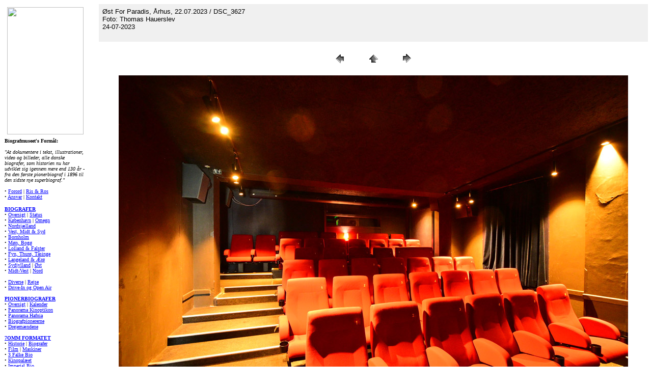

--- FILE ---
content_type: text/html
request_url: https://biografmuseet.dk/biografer/8000/aarhus/paradis/galleri/pages/DSC_3627.htm
body_size: 2810
content:
<HTML>
	<HEAD>

		<TITLE>DSC_3627</TITLE>
		<META name="generator" content="Adobe Photoshop(R) CS Web Photo Gallery">
		<META http-equiv="Content-Type" content="text/html; charset=iso-8859-1">
	<meta name="Microsoft Border" content="l, default">
</HEAD>

<BODY bgcolor=#FFFFFF text=#000000 link=#0000FF vlink=#800080 alink=#FF0000><!--msnavigation--><table dir="ltr" border="0" cellpadding="0" cellspacing="0" width="100%"><tr><td valign="top" width="1%">
<table height="1" cellSpacing="0" width="150" border="0">
	<tr>
		<td class="margentekst" vAlign="top" align="left" width="150" height="1">
		<a href="../../../../../../index.htm">
		<img border="0" src="../../../../../../_images/borders/left/biografmuseet_150.jpg" width="150" height="250" hspace="5" vspace="5"></a></td>
	</tr>
	<tr>
		<td class="margentekst" vAlign="top" align="left" width="150" height="0">
		<font size="1" face="Verdana"><b>Biografmuseet's Formål:<br>
		<br>
		</b></font><span lang="DA"><font size="1" face="Verdana"><i>&quot;At 
		dokumentere i tekst, illustrationer, video og billeder, alle danske 
		biografer, som historien nu har udviklet sig igennem mere end 130 år - 
		fra den første pionerbiograf i 1896 til den sidste nye superbiograf.</i><strong style="font-weight: 400"><i>&quot;</i></strong></font></span><font size="1" face="Verdana"><span lang="DA"><strong style="font-weight: 400"><br>
		<br>
		</strong></span>&#8226; <a href="../../../../../../admin/forord/index.htm">Forord</a> |
		<a href="../../../../../../admin/testimonials/index.htm">Ris &amp; Ros</a><br>
		&#8226; <a href="../../../../../../admin/disclaimer/index.htm">Ansvar</a> |
		<a href="mailto:mr_in70mm@hotmail.com?subject=Kommentar_fra_Biografmuseet.dk">
		Kontakt</a><span lang="DA"><strong style="font-weight: 400"><br>
&nbsp;</strong></span></font></td>
	</tr>
	<tr>
		<td class="margentekst" vAlign="top" align="left" width="150" height="1">
		<p align="left"><font size="1" face="Verdana"><b>
		<a href="../../../../../index.htm">BIOGRAFER</a></b><br>
		&#8226; <a href="../../../../../oversigt/index.htm">Oversigt</a> |
		<a href="../../../../../../nyheder/2026/130/index.htm">Status</a><br>
		&#8226; <a href="../../../../../1000/2022/index.htm">København</a> |
		<a href="../../../../../2600/index.htm">Omegn</a><br>
		&#8226; <a href="../../../../../3000/index.htm">Nordsjælland</a><br>
		&#8226; <a href="../../../../../4000/index.htm">Vest, Midt &amp; Syd</a><br>
		&#8226; <a href="../../../../../3730/index.htm">Bornholm</a><br>
		&#8226; <a href="../../../../../4780/index.htm">Møn, Bogø</a><br>
		&#8226; <a href="../../../../../4780/index.htm">Lolland &amp; Falster</a><br>
		&#8226; <a href="../../../../../5000/index.htm">Fyn, Thurø, Tåsinge</a><br>
		&#8226; <a href="../../../../../5000/index.htm">Langeland &amp; Ærø</a><br>
		&#8226; <a href="../../../../../6000/index.htm">Sydjylland</a> |
		<a href="../../../../index.htm">Øst</a> <br>
		&#8226; <a href="../../../../../7000/index.htm">Midt-Vest</a> |
		<a href="../../../../../9000/index.htm">Nord</a><br>
		<br>
		&#8226; <a href="../../../../../pop_up/index.htm">Diverse</a> |
		<a href="../../../../../rejse/index.htm">Rejse</a><br>
		&#8226; <a href="../../../../../rejse/index.htm">Drive-In og Open 
		Air</a><br>
		<br>
		<b><a href="../../../../../pioner/index.htm">PIONERBIOGRAFER</a></b><br>
		&#8226; <a href="../../../../../pioner/oversigt/index.htm">Oversigt</a> |
		<a href="../../../../../pioner/begivenheder/index.htm">Kalender</a><br>
		&#8226; <a href="../../../../../pioner/kjobenhavns_panorama/index.htm">
		Panorama Kinoptikon</a><br>
		&#8226;
		<a href="../../../../../pioner/panorama_hafnia/index.htm">Panorama Hafnia</a></font><font size="1"><br>
		</font><font size="1" face="Verdana">&#8226;
		<a href="../../../../../../nyheder/2026/pioner/index.htm">Biografpionererne</a><br>
		&#8226;
		<a href="../../../../../../nyheder/2026/drejemaend/index.htm">Drejemændene</a><br>
		<br>
		<b><a href="../../../../../../70mm/index.htm">7OMM FORMATET</a></b><br>
		&#8226; <a href="../../../../../../70mm/historie/index.htm">Historie</a> |
		<a href="../../../../../../70mm/biografer/index.htm">Biografer</a><br>
		&#8226; <a href="../../../../../../70mm/premiereliste/index.htm">Film</a> |
		<a href="../../../../../../70mm/maskiner/index.htm">Maskiner</a><br>
		&#8226; <a href="../../../../../2000/3_falke_bio/index.htm">3 Falke Bio</a><br>
		&#8226; <a href="../../../../../2000/kinopalaeet/index.htm">Kinopalæet</a><br>
		&#8226; <a href="../../../../../1000/2005/i/imperial_bio/index.htm">Imperial Bio</a><br>
		<br>
		<b><a href="../../../../../../format/index.htm">FILM &amp; SYSTEMER</a>:<br>
		</b>1895 <a href="../../../../../../format/1895_bioscop/historie/index.htm">Bioscop</a><br>
		1952 <a href="../../../../../../format/1952_cinerama/60_aar/index.htm">Cinerama</a><br>
		1953 <a href="../../../../../../format/1953_cinemascope/historie/index.htm">CinemaScope</a><br>
		1953 <a href="../../../../../../format/1953_widescreen/historie/index.htm">Widescreen</a><br>
		1954 <a href="../../../../../../format/1954_panavision/historie/index.htm">Panavision</a><br>
		1954 <a href="../../../../../../format/1954_vistavision/historie/index.htm">VistaVision</a><br>
		1955 <a href="../../../../../../format/1955_todd_ao/bibliotek/hvad_er/index.htm">
		Todd-AO</a><br>
		1957 <a href="../../../../../../format/1957_ultra_panavision_70/index.htm">Ultra 
		Panavision 70</a><br>
		1958 <a href="../../../../../../format/1958_cinemiracle/index.htm">Cinemiracle</a><br>
		1959 <a href="../../../../../../format/1959_super_panavision_70/index.htm">Super 
		Panavision 70</a><br>
		1959 <a href="../../../../../../format/1959_technirama/system/index.htm">Super 
		Technirama 70</a><br>
		1961 <a href="../../../../../../format/1961_sovscope/film/index.htm">Sovscope 70</a><br>
		1963 <a href="../../../../../../format/1963_blow_up/index.htm">7OMM Blow-Up</a><br>
		1966 <a href="../../../../../../format/1967_dimension_150/system/index.htm">Dimension 
		150</a><br>
		1970 <a href="../../../../../../format/1970_imax/historie/index.htm">IMAX / Omnimax</a><br>
		1972 <a href="../../../../../../format/1972_pik_a_movie/index.htm">Pik-A-Movie</a><br>
		1974 <a href="../../../../../../format/1974_cinema_180/film/index.htm">Cinema 180</a><br>
		1974 <a href="../../../../../../format/1974_sensurround/system/index.htm">Sensurround</a><br>
		1984 <a href="../../../../../../format/1984_showscan/historie/index.htm">Showscan</a><br>
		2018 <a href="../../../../../../format/2018_magellan_65/magellan/index.htm">Magellan 65</a><br>
		<b><br>
		<a href="../../../../../../nyheder/index.htm">NYHEDER</a></b><br>
		&#8226; 2027 | <a href="../../../../../../nyheder/2026/index.htm">2026</a> | <a href="../../../../../../nyheder/index.htm">2025</a><br>
		&#8226; <a href="../../../../../../nyheder/2024/index.htm">2024</a> |
		<a href="../../../../../../nyheder/2023/index.htm">2023</a> |
		<a href="../../../../../../nyheder/2022/index.htm">2022</a><br>
		&#8226; <a href="../../../../../../nyheder/2021/index.htm">2021</a> |
		<a href="../../../../../../nyheder/2020/index.htm">2020</a> |
		<a href="../../../../../../nyheder/2019/index.htm">2019</a><br>
		&#8226; <a href="../../../../../../nyheder/2018/index.htm">2018</a> |
		<a href="../../../../../../nyheder/2017/index.htm">2017</a> |
		<a href="../../../../../../nyheder/2016/index.htm">2016</a><br>
		&#8226; <a href="../../../../../../nyheder/2015/index.htm">2015</a> |
		<a href="../../../../../../nyheder/2014/index.htm">2014</a> |
		<a href="../../../../../../nyheder/2013/index.htm">2013</a><br>
		&#8226; <a href="../../../../../../nyheder/2012/index.htm">2012</a> |
		<a href="../../../../../../nyheder/2011/index.htm">2011</a> |
		<a href="../../../../../../nyheder/2010/index.htm">2010</a><br>
		&#8226; <a href="../../../../../../nyheder/2009/index.htm">2009</a> |
		<a href="../../../../../../nyheder/2008/index.htm">2008</a> |
		<a href="../../../../../../nyheder/arkiv/index.htm">Arkiv</a><b><br>
		<br>
		</b> </font><b><font size="1" face="Verdana">
		<a href="../../../../../../bibliotek/index.htm">BIBLIOTEK</a></font></b><font size="1" face="Verdana"><br>
		&#8226; <a href="../../../../../../bibliotek/premiere/stumfilm/index.htm">Stumfilm 1896-1930</a><br>
		&#8226; <a href="../../../../../../bibliotek/premiere/index.htm">Premierer 1911-2020</a><br>
		&#8226; <a href="../../../../../../bibliotek/filmkatalog/index.htm">Filmannoncer</a><br>
		&#8226; <a href="../../../../../../bibliotek/haandborg/index.htm">Biografdrift Annoncer</a><br>
		&#8226; <a href="../../../../../../bibliotek/kinoteknik/index.htm">Film- og Kinoteknik</a><br>
		&#8226; <a href="../../../../../../bibliotek/kalender/index.htm">Teknikkalender</a><br>
		&#8226; <a href="../../../../../../bibliotek/laerred/index.htm">Store Lærreder</a><br>
		&#8226; <a href="../../../../../../bibliotek/arkitekt/pind/index.htm">Holger Pind</a><br>
		&#8226; <a href="../../../../../../bibliotek/stoleplaner/index.htm">Stoleplaner</a><br>
		&#8226; <a href="../../../../../../bibliotek/mennesker/index.htm">Interview</a> |
		<a href="../../../../../../bibliotek/farvel/index.htm">Farvel</a><br>
		&#8226; <a href="../../../../../../festival/index.htm">Filmfestival</a><br>
		&#8226; <a href="../../../../../../bibliotek/udland/index.htm">Det Store Udland</a><br>
		&#8226; <a href="../../../../../../bibliotek/olsen_banden/index.htm">Olsen Banden</a><br>
		&nbsp;</font></td>
	</tr>
	<tr>
		<td class="margentekst" vAlign="top" align="middle" width="150" height="1">
		</td>
	</tr>
	<tr>
		<td class="margentekst" vAlign="top" align="middle" width="150" height="0">
		<p align="center"><font size="1" face="Verdana">Åbnet 1. januar 2005<br>
		<br>
		Copyright © 1985 - 2070 &quot;biografmuseet.dk&quot;. Alle rettigheder forbeholdes.<br>
&nbsp;</font></td>
	</tr>
	<tr>
		<td class="margentekst" vAlign="top" align="middle" width="150" height="1">
		<a href="http://www.in70mm.com">
		<img border="0" src="../../../../../../_images/borders/left/in70mm_150.jpg" width="150" height="250" hspace="5" vspace="5"></a></td>
	</tr>
	<tr>
		<td class="margentekst" vAlign="top" align="middle" width="150" height="1">
		<p style="text-align: center"><font size="1" face="Verdana"><br>
		Besøg også in70mm.com om 70mm film, Cinerama og alle de store 
		filmformater<br>
		<br>
		<a href="http://www.in70mm.com">in70mm.com</a><br>
&nbsp; </font></td>
	</tr>
</table>

</td><td valign="top" width="24"></td><!--msnavigation--><td valign="top">

<TABLE border="0" cellpadding="5" cellspacing="2" width="100%" bgcolor=#F0F0F0>
<TR>
	<TD><FONT size=2 face=Arial>&#216;st For Paradis, &#197;rhus, 22.07.2023 / DSC_3627
													<BR>Foto: Thomas Hauerslev
													<BR>24-07-2023
													<BR>
													<BR><A href="mailto:"></A> 
											
		</FONT>
	</TD>
</TR>
</TABLE>

<P><CENTER>
<TABLE border="0" cellpadding="0" cellspacing="2" width="200">
<TR>
	<TD width="80" align="center"><A href="DSC_3625.htm"><IMG src="../images/previous.gif" height="30" width="30" border="0" alt="Previous"></A></TD>
	<TD width="80" align="center"><A href="../index.htm#29"><IMG src="../images/home.gif" height="30" width="30" border="0" alt="Home"></A></TD>
	<TD width="80" align="center"><A href="DSC_3628.htm"><IMG src="../images/next.gif" height="30" width="30" border="0" alt="Next"></A></TD>
</TR>
</TABLE>
</CENTER></P>

<DIV ALIGN=CENTER> 
<P><FONT FACE="Arial, Helvetica, Geneva, Swiss, SunSans-Regular" SIZE="3">

</FONT></P>
</DIV>

<P><CENTER><A href="DSC_3628.htm"><IMG src="../images/DSC_3627.jpg"   border=0 alt="DSC_3627"></A></CENTER></P>
<P><CENTER><FONT size=2 face=Arial></FONT></CENTER></P>
<P><CENTER><FONT size=2 face=Arial></FONT></CENTER></P>
<P><CENTER><FONT size=2 face=Arial></FONT></CENTER></P>
<P><CENTER><FONT size=2 face=Arial></FONT></CENTER></P>
<P><CENTER><FONT size=2 face=Arial></FONT></CENTER></P>

<!--msnavigation--></td></tr><!--msnavigation--></table></BODY>

</HTML>
